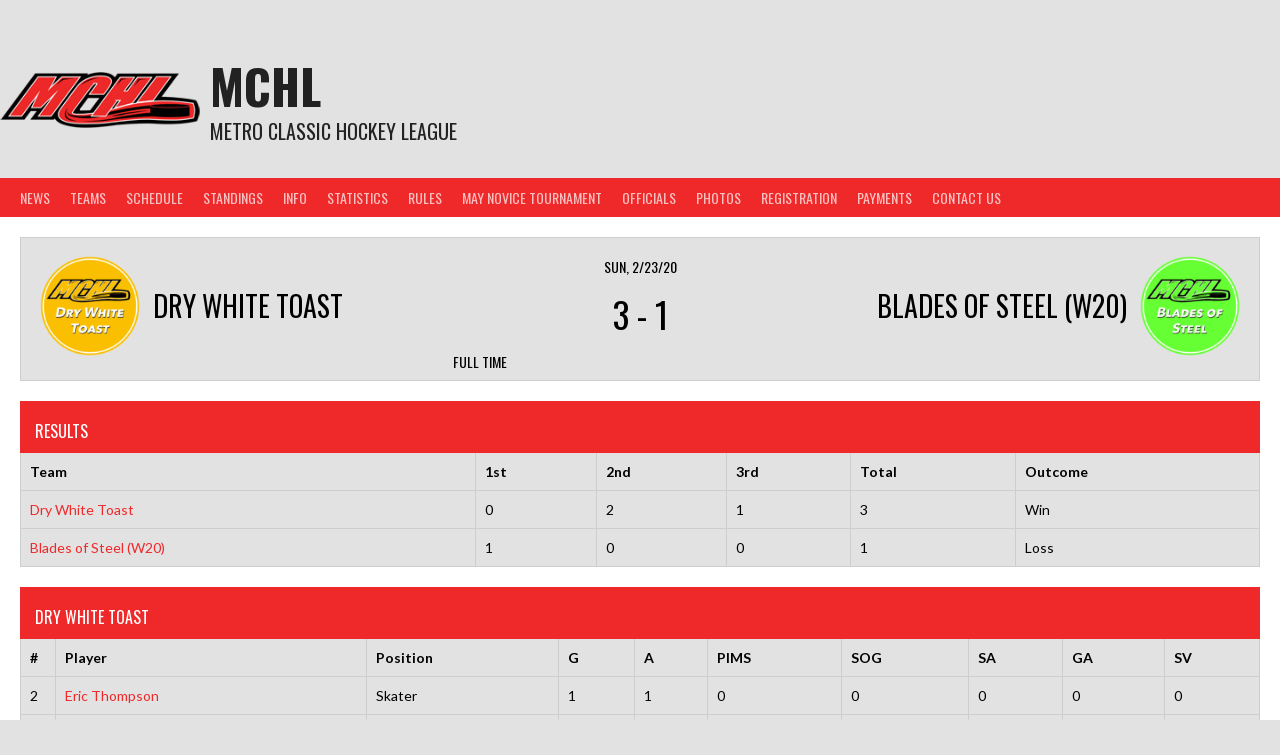

--- FILE ---
content_type: text/html; charset=UTF-8
request_url: http://ourmchl.com/event/3929/
body_size: 12783
content:
<!DOCTYPE html>
<html lang="en">
<head>
<meta charset="UTF-8">
<meta name="viewport" content="width=device-width, initial-scale=1">
<link rel="profile" href="http://gmpg.org/xfn/11">
<link rel="pingback" href="http://ourmchl.com/xmlrpc.php">
<title>Dry White Toast vs Blades of Steel &#8211; MCHL</title>
<meta name='robots' content='max-image-preview:large' />
	<style>img:is([sizes="auto" i], [sizes^="auto," i]) { contain-intrinsic-size: 3000px 1500px }</style>
	<link rel='dns-prefetch' href='//stats.wp.com' />
<link rel='dns-prefetch' href='//fonts.googleapis.com' />
<link rel="alternate" type="application/rss+xml" title="MCHL &raquo; Feed" href="http://ourmchl.com/feed/" />
<link rel="alternate" type="application/rss+xml" title="MCHL &raquo; Comments Feed" href="http://ourmchl.com/comments/feed/" />
<script type="text/javascript">
/* <![CDATA[ */
window._wpemojiSettings = {"baseUrl":"https:\/\/s.w.org\/images\/core\/emoji\/16.0.1\/72x72\/","ext":".png","svgUrl":"https:\/\/s.w.org\/images\/core\/emoji\/16.0.1\/svg\/","svgExt":".svg","source":{"concatemoji":"http:\/\/ourmchl.com\/wp-includes\/js\/wp-emoji-release.min.js?ver=6.8.3"}};
/*! This file is auto-generated */
!function(s,n){var o,i,e;function c(e){try{var t={supportTests:e,timestamp:(new Date).valueOf()};sessionStorage.setItem(o,JSON.stringify(t))}catch(e){}}function p(e,t,n){e.clearRect(0,0,e.canvas.width,e.canvas.height),e.fillText(t,0,0);var t=new Uint32Array(e.getImageData(0,0,e.canvas.width,e.canvas.height).data),a=(e.clearRect(0,0,e.canvas.width,e.canvas.height),e.fillText(n,0,0),new Uint32Array(e.getImageData(0,0,e.canvas.width,e.canvas.height).data));return t.every(function(e,t){return e===a[t]})}function u(e,t){e.clearRect(0,0,e.canvas.width,e.canvas.height),e.fillText(t,0,0);for(var n=e.getImageData(16,16,1,1),a=0;a<n.data.length;a++)if(0!==n.data[a])return!1;return!0}function f(e,t,n,a){switch(t){case"flag":return n(e,"\ud83c\udff3\ufe0f\u200d\u26a7\ufe0f","\ud83c\udff3\ufe0f\u200b\u26a7\ufe0f")?!1:!n(e,"\ud83c\udde8\ud83c\uddf6","\ud83c\udde8\u200b\ud83c\uddf6")&&!n(e,"\ud83c\udff4\udb40\udc67\udb40\udc62\udb40\udc65\udb40\udc6e\udb40\udc67\udb40\udc7f","\ud83c\udff4\u200b\udb40\udc67\u200b\udb40\udc62\u200b\udb40\udc65\u200b\udb40\udc6e\u200b\udb40\udc67\u200b\udb40\udc7f");case"emoji":return!a(e,"\ud83e\udedf")}return!1}function g(e,t,n,a){var r="undefined"!=typeof WorkerGlobalScope&&self instanceof WorkerGlobalScope?new OffscreenCanvas(300,150):s.createElement("canvas"),o=r.getContext("2d",{willReadFrequently:!0}),i=(o.textBaseline="top",o.font="600 32px Arial",{});return e.forEach(function(e){i[e]=t(o,e,n,a)}),i}function t(e){var t=s.createElement("script");t.src=e,t.defer=!0,s.head.appendChild(t)}"undefined"!=typeof Promise&&(o="wpEmojiSettingsSupports",i=["flag","emoji"],n.supports={everything:!0,everythingExceptFlag:!0},e=new Promise(function(e){s.addEventListener("DOMContentLoaded",e,{once:!0})}),new Promise(function(t){var n=function(){try{var e=JSON.parse(sessionStorage.getItem(o));if("object"==typeof e&&"number"==typeof e.timestamp&&(new Date).valueOf()<e.timestamp+604800&&"object"==typeof e.supportTests)return e.supportTests}catch(e){}return null}();if(!n){if("undefined"!=typeof Worker&&"undefined"!=typeof OffscreenCanvas&&"undefined"!=typeof URL&&URL.createObjectURL&&"undefined"!=typeof Blob)try{var e="postMessage("+g.toString()+"("+[JSON.stringify(i),f.toString(),p.toString(),u.toString()].join(",")+"));",a=new Blob([e],{type:"text/javascript"}),r=new Worker(URL.createObjectURL(a),{name:"wpTestEmojiSupports"});return void(r.onmessage=function(e){c(n=e.data),r.terminate(),t(n)})}catch(e){}c(n=g(i,f,p,u))}t(n)}).then(function(e){for(var t in e)n.supports[t]=e[t],n.supports.everything=n.supports.everything&&n.supports[t],"flag"!==t&&(n.supports.everythingExceptFlag=n.supports.everythingExceptFlag&&n.supports[t]);n.supports.everythingExceptFlag=n.supports.everythingExceptFlag&&!n.supports.flag,n.DOMReady=!1,n.readyCallback=function(){n.DOMReady=!0}}).then(function(){return e}).then(function(){var e;n.supports.everything||(n.readyCallback(),(e=n.source||{}).concatemoji?t(e.concatemoji):e.wpemoji&&e.twemoji&&(t(e.twemoji),t(e.wpemoji)))}))}((window,document),window._wpemojiSettings);
/* ]]> */
</script>
<style id='wp-emoji-styles-inline-css' type='text/css'>

	img.wp-smiley, img.emoji {
		display: inline !important;
		border: none !important;
		box-shadow: none !important;
		height: 1em !important;
		width: 1em !important;
		margin: 0 0.07em !important;
		vertical-align: -0.1em !important;
		background: none !important;
		padding: 0 !important;
	}
</style>
<link rel='stylesheet' id='wp-block-library-css' href='http://ourmchl.com/wp-includes/css/dist/block-library/style.min.css?ver=6.8.3' type='text/css' media='all' />
<style id='classic-theme-styles-inline-css' type='text/css'>
/*! This file is auto-generated */
.wp-block-button__link{color:#fff;background-color:#32373c;border-radius:9999px;box-shadow:none;text-decoration:none;padding:calc(.667em + 2px) calc(1.333em + 2px);font-size:1.125em}.wp-block-file__button{background:#32373c;color:#fff;text-decoration:none}
</style>
<link rel='stylesheet' id='mediaelement-css' href='http://ourmchl.com/wp-includes/js/mediaelement/mediaelementplayer-legacy.min.css?ver=4.2.17' type='text/css' media='all' />
<link rel='stylesheet' id='wp-mediaelement-css' href='http://ourmchl.com/wp-includes/js/mediaelement/wp-mediaelement.min.css?ver=6.8.3' type='text/css' media='all' />
<style id='jetpack-sharing-buttons-style-inline-css' type='text/css'>
.jetpack-sharing-buttons__services-list{display:flex;flex-direction:row;flex-wrap:wrap;gap:0;list-style-type:none;margin:5px;padding:0}.jetpack-sharing-buttons__services-list.has-small-icon-size{font-size:12px}.jetpack-sharing-buttons__services-list.has-normal-icon-size{font-size:16px}.jetpack-sharing-buttons__services-list.has-large-icon-size{font-size:24px}.jetpack-sharing-buttons__services-list.has-huge-icon-size{font-size:36px}@media print{.jetpack-sharing-buttons__services-list{display:none!important}}.editor-styles-wrapper .wp-block-jetpack-sharing-buttons{gap:0;padding-inline-start:0}ul.jetpack-sharing-buttons__services-list.has-background{padding:1.25em 2.375em}
</style>
<link rel='stylesheet' id='font-awesome-css' href='http://ourmchl.com/wp-content/plugins/contact-widgets/assets/css/font-awesome.min.css?ver=4.7.0' type='text/css' media='all' />
<style id='global-styles-inline-css' type='text/css'>
:root{--wp--preset--aspect-ratio--square: 1;--wp--preset--aspect-ratio--4-3: 4/3;--wp--preset--aspect-ratio--3-4: 3/4;--wp--preset--aspect-ratio--3-2: 3/2;--wp--preset--aspect-ratio--2-3: 2/3;--wp--preset--aspect-ratio--16-9: 16/9;--wp--preset--aspect-ratio--9-16: 9/16;--wp--preset--color--black: #000000;--wp--preset--color--cyan-bluish-gray: #abb8c3;--wp--preset--color--white: #ffffff;--wp--preset--color--pale-pink: #f78da7;--wp--preset--color--vivid-red: #cf2e2e;--wp--preset--color--luminous-vivid-orange: #ff6900;--wp--preset--color--luminous-vivid-amber: #fcb900;--wp--preset--color--light-green-cyan: #7bdcb5;--wp--preset--color--vivid-green-cyan: #00d084;--wp--preset--color--pale-cyan-blue: #8ed1fc;--wp--preset--color--vivid-cyan-blue: #0693e3;--wp--preset--color--vivid-purple: #9b51e0;--wp--preset--gradient--vivid-cyan-blue-to-vivid-purple: linear-gradient(135deg,rgba(6,147,227,1) 0%,rgb(155,81,224) 100%);--wp--preset--gradient--light-green-cyan-to-vivid-green-cyan: linear-gradient(135deg,rgb(122,220,180) 0%,rgb(0,208,130) 100%);--wp--preset--gradient--luminous-vivid-amber-to-luminous-vivid-orange: linear-gradient(135deg,rgba(252,185,0,1) 0%,rgba(255,105,0,1) 100%);--wp--preset--gradient--luminous-vivid-orange-to-vivid-red: linear-gradient(135deg,rgba(255,105,0,1) 0%,rgb(207,46,46) 100%);--wp--preset--gradient--very-light-gray-to-cyan-bluish-gray: linear-gradient(135deg,rgb(238,238,238) 0%,rgb(169,184,195) 100%);--wp--preset--gradient--cool-to-warm-spectrum: linear-gradient(135deg,rgb(74,234,220) 0%,rgb(151,120,209) 20%,rgb(207,42,186) 40%,rgb(238,44,130) 60%,rgb(251,105,98) 80%,rgb(254,248,76) 100%);--wp--preset--gradient--blush-light-purple: linear-gradient(135deg,rgb(255,206,236) 0%,rgb(152,150,240) 100%);--wp--preset--gradient--blush-bordeaux: linear-gradient(135deg,rgb(254,205,165) 0%,rgb(254,45,45) 50%,rgb(107,0,62) 100%);--wp--preset--gradient--luminous-dusk: linear-gradient(135deg,rgb(255,203,112) 0%,rgb(199,81,192) 50%,rgb(65,88,208) 100%);--wp--preset--gradient--pale-ocean: linear-gradient(135deg,rgb(255,245,203) 0%,rgb(182,227,212) 50%,rgb(51,167,181) 100%);--wp--preset--gradient--electric-grass: linear-gradient(135deg,rgb(202,248,128) 0%,rgb(113,206,126) 100%);--wp--preset--gradient--midnight: linear-gradient(135deg,rgb(2,3,129) 0%,rgb(40,116,252) 100%);--wp--preset--font-size--small: 13px;--wp--preset--font-size--medium: 20px;--wp--preset--font-size--large: 36px;--wp--preset--font-size--x-large: 42px;--wp--preset--spacing--20: 0.44rem;--wp--preset--spacing--30: 0.67rem;--wp--preset--spacing--40: 1rem;--wp--preset--spacing--50: 1.5rem;--wp--preset--spacing--60: 2.25rem;--wp--preset--spacing--70: 3.38rem;--wp--preset--spacing--80: 5.06rem;--wp--preset--shadow--natural: 6px 6px 9px rgba(0, 0, 0, 0.2);--wp--preset--shadow--deep: 12px 12px 50px rgba(0, 0, 0, 0.4);--wp--preset--shadow--sharp: 6px 6px 0px rgba(0, 0, 0, 0.2);--wp--preset--shadow--outlined: 6px 6px 0px -3px rgba(255, 255, 255, 1), 6px 6px rgba(0, 0, 0, 1);--wp--preset--shadow--crisp: 6px 6px 0px rgba(0, 0, 0, 1);}:where(.is-layout-flex){gap: 0.5em;}:where(.is-layout-grid){gap: 0.5em;}body .is-layout-flex{display: flex;}.is-layout-flex{flex-wrap: wrap;align-items: center;}.is-layout-flex > :is(*, div){margin: 0;}body .is-layout-grid{display: grid;}.is-layout-grid > :is(*, div){margin: 0;}:where(.wp-block-columns.is-layout-flex){gap: 2em;}:where(.wp-block-columns.is-layout-grid){gap: 2em;}:where(.wp-block-post-template.is-layout-flex){gap: 1.25em;}:where(.wp-block-post-template.is-layout-grid){gap: 1.25em;}.has-black-color{color: var(--wp--preset--color--black) !important;}.has-cyan-bluish-gray-color{color: var(--wp--preset--color--cyan-bluish-gray) !important;}.has-white-color{color: var(--wp--preset--color--white) !important;}.has-pale-pink-color{color: var(--wp--preset--color--pale-pink) !important;}.has-vivid-red-color{color: var(--wp--preset--color--vivid-red) !important;}.has-luminous-vivid-orange-color{color: var(--wp--preset--color--luminous-vivid-orange) !important;}.has-luminous-vivid-amber-color{color: var(--wp--preset--color--luminous-vivid-amber) !important;}.has-light-green-cyan-color{color: var(--wp--preset--color--light-green-cyan) !important;}.has-vivid-green-cyan-color{color: var(--wp--preset--color--vivid-green-cyan) !important;}.has-pale-cyan-blue-color{color: var(--wp--preset--color--pale-cyan-blue) !important;}.has-vivid-cyan-blue-color{color: var(--wp--preset--color--vivid-cyan-blue) !important;}.has-vivid-purple-color{color: var(--wp--preset--color--vivid-purple) !important;}.has-black-background-color{background-color: var(--wp--preset--color--black) !important;}.has-cyan-bluish-gray-background-color{background-color: var(--wp--preset--color--cyan-bluish-gray) !important;}.has-white-background-color{background-color: var(--wp--preset--color--white) !important;}.has-pale-pink-background-color{background-color: var(--wp--preset--color--pale-pink) !important;}.has-vivid-red-background-color{background-color: var(--wp--preset--color--vivid-red) !important;}.has-luminous-vivid-orange-background-color{background-color: var(--wp--preset--color--luminous-vivid-orange) !important;}.has-luminous-vivid-amber-background-color{background-color: var(--wp--preset--color--luminous-vivid-amber) !important;}.has-light-green-cyan-background-color{background-color: var(--wp--preset--color--light-green-cyan) !important;}.has-vivid-green-cyan-background-color{background-color: var(--wp--preset--color--vivid-green-cyan) !important;}.has-pale-cyan-blue-background-color{background-color: var(--wp--preset--color--pale-cyan-blue) !important;}.has-vivid-cyan-blue-background-color{background-color: var(--wp--preset--color--vivid-cyan-blue) !important;}.has-vivid-purple-background-color{background-color: var(--wp--preset--color--vivid-purple) !important;}.has-black-border-color{border-color: var(--wp--preset--color--black) !important;}.has-cyan-bluish-gray-border-color{border-color: var(--wp--preset--color--cyan-bluish-gray) !important;}.has-white-border-color{border-color: var(--wp--preset--color--white) !important;}.has-pale-pink-border-color{border-color: var(--wp--preset--color--pale-pink) !important;}.has-vivid-red-border-color{border-color: var(--wp--preset--color--vivid-red) !important;}.has-luminous-vivid-orange-border-color{border-color: var(--wp--preset--color--luminous-vivid-orange) !important;}.has-luminous-vivid-amber-border-color{border-color: var(--wp--preset--color--luminous-vivid-amber) !important;}.has-light-green-cyan-border-color{border-color: var(--wp--preset--color--light-green-cyan) !important;}.has-vivid-green-cyan-border-color{border-color: var(--wp--preset--color--vivid-green-cyan) !important;}.has-pale-cyan-blue-border-color{border-color: var(--wp--preset--color--pale-cyan-blue) !important;}.has-vivid-cyan-blue-border-color{border-color: var(--wp--preset--color--vivid-cyan-blue) !important;}.has-vivid-purple-border-color{border-color: var(--wp--preset--color--vivid-purple) !important;}.has-vivid-cyan-blue-to-vivid-purple-gradient-background{background: var(--wp--preset--gradient--vivid-cyan-blue-to-vivid-purple) !important;}.has-light-green-cyan-to-vivid-green-cyan-gradient-background{background: var(--wp--preset--gradient--light-green-cyan-to-vivid-green-cyan) !important;}.has-luminous-vivid-amber-to-luminous-vivid-orange-gradient-background{background: var(--wp--preset--gradient--luminous-vivid-amber-to-luminous-vivid-orange) !important;}.has-luminous-vivid-orange-to-vivid-red-gradient-background{background: var(--wp--preset--gradient--luminous-vivid-orange-to-vivid-red) !important;}.has-very-light-gray-to-cyan-bluish-gray-gradient-background{background: var(--wp--preset--gradient--very-light-gray-to-cyan-bluish-gray) !important;}.has-cool-to-warm-spectrum-gradient-background{background: var(--wp--preset--gradient--cool-to-warm-spectrum) !important;}.has-blush-light-purple-gradient-background{background: var(--wp--preset--gradient--blush-light-purple) !important;}.has-blush-bordeaux-gradient-background{background: var(--wp--preset--gradient--blush-bordeaux) !important;}.has-luminous-dusk-gradient-background{background: var(--wp--preset--gradient--luminous-dusk) !important;}.has-pale-ocean-gradient-background{background: var(--wp--preset--gradient--pale-ocean) !important;}.has-electric-grass-gradient-background{background: var(--wp--preset--gradient--electric-grass) !important;}.has-midnight-gradient-background{background: var(--wp--preset--gradient--midnight) !important;}.has-small-font-size{font-size: var(--wp--preset--font-size--small) !important;}.has-medium-font-size{font-size: var(--wp--preset--font-size--medium) !important;}.has-large-font-size{font-size: var(--wp--preset--font-size--large) !important;}.has-x-large-font-size{font-size: var(--wp--preset--font-size--x-large) !important;}
:where(.wp-block-post-template.is-layout-flex){gap: 1.25em;}:where(.wp-block-post-template.is-layout-grid){gap: 1.25em;}
:where(.wp-block-columns.is-layout-flex){gap: 2em;}:where(.wp-block-columns.is-layout-grid){gap: 2em;}
:root :where(.wp-block-pullquote){font-size: 1.5em;line-height: 1.6;}
</style>
<link rel='stylesheet' id='dashicons-css' href='http://ourmchl.com/wp-includes/css/dashicons.min.css?ver=6.8.3' type='text/css' media='all' />
<link rel='stylesheet' id='sportspress-general-css' href='//ourmchl.com/wp-content/plugins/sportspress-pro/includes/sportspress/assets/css/sportspress.css?ver=2.7.24' type='text/css' media='all' />
<link rel='stylesheet' id='sportspress-icons-css' href='//ourmchl.com/wp-content/plugins/sportspress-pro/includes/sportspress/assets/css/icons.css?ver=2.7' type='text/css' media='all' />
<link rel='stylesheet' id='sportspress-league-menu-css' href='//ourmchl.com/wp-content/plugins/sportspress-pro/includes/sportspress-league-menu/css/sportspress-league-menu.css?ver=2.1.2' type='text/css' media='all' />
<link rel='stylesheet' id='sportspress-event-statistics-css' href='//ourmchl.com/wp-content/plugins/sportspress-pro/includes/sportspress-match-stats/css/sportspress-match-stats.css?ver=2.2' type='text/css' media='all' />
<link rel='stylesheet' id='sportspress-results-matrix-css' href='//ourmchl.com/wp-content/plugins/sportspress-pro/includes/sportspress-results-matrix/css/sportspress-results-matrix.css?ver=2.6.9' type='text/css' media='all' />
<link rel='stylesheet' id='sportspress-scoreboard-css' href='//ourmchl.com/wp-content/plugins/sportspress-pro/includes/sportspress-scoreboard/css/sportspress-scoreboard.css?ver=2.6.11' type='text/css' media='all' />
<link rel='stylesheet' id='sportspress-scoreboard-ltr-css' href='//ourmchl.com/wp-content/plugins/sportspress-pro/includes/sportspress-scoreboard/css/sportspress-scoreboard-ltr.css?ver=2.6.11' type='text/css' media='all' />
<link rel='stylesheet' id='sportspress-timelines-css' href='//ourmchl.com/wp-content/plugins/sportspress-pro/includes/sportspress-timelines/css/sportspress-timelines.css?ver=2.6' type='text/css' media='all' />
<link rel='stylesheet' id='sportspress-tournaments-css' href='//ourmchl.com/wp-content/plugins/sportspress-pro/includes/sportspress-tournaments/css/sportspress-tournaments.css?ver=2.6.21' type='text/css' media='all' />
<link rel='stylesheet' id='sportspress-tournaments-ltr-css' href='//ourmchl.com/wp-content/plugins/sportspress-pro/includes/sportspress-tournaments/css/sportspress-tournaments-ltr.css?ver=2.6.21' type='text/css' media='all' />
<link rel='stylesheet' id='jquery-bracket-css' href='//ourmchl.com/wp-content/plugins/sportspress-pro/includes/sportspress-tournaments/css/jquery.bracket.min.css?ver=0.11.0' type='text/css' media='all' />
<link rel='stylesheet' id='rookie-lato-css' href='//fonts.googleapis.com/css?family=Lato%3A400%2C700%2C400italic%2C700italic&#038;subset=latin-ext&#038;ver=6.8.3' type='text/css' media='all' />
<link rel='stylesheet' id='rookie-oswald-css' href='//fonts.googleapis.com/css?family=Oswald%3A400%2C700&#038;subset=latin-ext&#038;ver=6.8.3' type='text/css' media='all' />
<link rel='stylesheet' id='rookie-framework-style-css' href='http://ourmchl.com/wp-content/themes/rookie/framework.css?ver=6.8.3' type='text/css' media='all' />
<link rel='stylesheet' id='rookie-style-css' href='http://ourmchl.com/wp-content/themes/rookie/style.css?ver=6.8.3' type='text/css' media='all' />
<link rel='stylesheet' id='tablepress-default-css' href='http://ourmchl.com/wp-content/plugins/tablepress/css/build/default.css?ver=3.2.5' type='text/css' media='all' />
<style type="text/css">.sp-data-table th,.sp-data-table td{text-align: left !important}</style>	<style type="text/css"> /* Rookie Custom Layout */
	@media screen and (min-width: 1025px) {
		.site-header, .site-content, .site-footer, .site-info {
			width: 1300px; }
	}
	</style>
		<style type="text/css"> /* Rookie Custom Colors */
	.site-content,
	.main-navigation .nav-menu > .menu-item-has-children:hover > a,
	.main-navigation li.menu-item-has-children:hover a,
	.main-navigation ul ul { background: #ffffff; }
	pre,
	code,
	kbd,
	tt,
	var,
	table,
	.main-navigation li.menu-item-has-children:hover a:hover,
	.main-navigation ul ul li.page_item_has_children:hover > a,
	.entry-footer-links,
	.comment-content,
	.sp-table-wrapper .dataTables_paginate,
	.sp-event-staff,
	.sp-template-countdown .event-name,
	.sp-template-countdown .event-venue,
	.sp-template-countdown .event-league,
	.sp-template-countdown time span,
	.sp-template-details dl,
	.mega-slider__row,
	.woocommerce .woocommerce-breadcrumb,
	.woocommerce-page .woocommerce-breadcrumb,
	.opta-widget-container form {
		background: #e2e2e2; }
	.comment-content:after {
		border-right-color: #e2e2e2; }
	.widget_calendar #today,
	.sp-highlight,
	.sp-template-event-calendar #today,
	.sp-template-event-blocks .event-title,
	.mega-slider__row:hover {
		background: #ffffff; }
	.sp-tournament-bracket .sp-team .sp-team-name:before {
		border-left-color: #ffffff;
		border-right-color: #ffffff; }
	.sp-tournament-bracket .sp-event {
		border-color: #ffffff !important; }
	caption,
	.main-navigation,
	.site-footer,
	.sp-heading,
	.sp-table-caption,
	.sp-template-gallery .gallery-caption,
	.sp-template-event-logos .sp-team-result,
	.sp-statistic-bar,
	.opta-widget-container h2 {
		background: #ef292a; }
	pre,
	code,
	kbd,
	tt,
	var,
	table,
	th,
	td,
	tbody td,
	th:first-child, td:first-child,
	th:last-child, td:last-child,
	input[type="text"],
	input[type="email"],
	input[type="url"],
	input[type="password"],
	input[type="search"],
    input[type="tel"],
    input[type="date"],
	textarea,
	.entry-footer-links,
	.comment-metadata .edit-link,
	.comment-content,
	.sp-table-wrapper .dataTables_paginate,
	.sp-event-staff,
	.sp-template-countdown .event-name,
	.sp-template-countdown .event-venue,
	.sp-template-countdown .event-league,
	.sp-template-countdown time span,
	.sp-template-countdown time span:first-child,
	.sp-template-event-blocks .event-title,
	.sp-template-details dl,
	.sp-template-tournament-bracket table,
	.sp-template-tournament-bracket thead th,
	.mega-slider_row,
	.woocommerce .woocommerce-breadcrumb,
	.woocommerce-page .woocommerce-breadcrumb,
	.opta-widget-container form {
		border-color: #cecece; }
	.comment-content:before {
		border-right-color: #cecece; }
	.sp-tab-menu {
		border-bottom-color: #e0e0e0; }
	body,
	button,
	input,
	select,
	textarea,
	.main-navigation .nav-menu > .menu-item-has-children:hover > a,
	.main-navigation ul ul a,
	.widget_recent_entries ul li:before,
	.widget_pages ul li:before,
	.widget_categories ul li:before,
	.widget_archive ul li:before,
	.widget_recent_comments ul li:before,
	.widget_nav_menu ul li:before,
	.widget_links ul li:before,
	.widget_meta ul li:before,
	.entry-title a,
	a .entry-title,
	.page-title a,
	a .page-title,
	.entry-title a:hover,
	a:hover .entry-title,
	.page-title a:hover,
	a:hover .page-title:hover,
	.woocommerce ul.products li.product h3,
	.woocommerce-page ul.products li.product h3 {
		color: #222222; }
	pre,
	code,
	kbd,
	tt,
	var,
	table,
	.main-navigation li.menu-item-has-children:hover a:hover,
	.main-navigation ul ul li.page_item_has_children:hover > a,
	.entry-meta,
	.entry-footer-links,
	.comment-content,
	.sp-data-table,
	.site-footer .sp-data-table,
	.sp-table-wrapper .dataTables_paginate,
	.sp-template,
	.sp-template-countdown .event-venue,
	.sp-template-countdown .event-league,
	.sp-template-countdown .event-name a,
	.sp-template-countdown time span,
	.sp-template-details dl,
	.sp-template-event-blocks .event-title,
	.sp-template-event-blocks .event-title a,
	.sp-tournament-bracket .sp-event .sp-event-date,
	.mega-slider,
	.woocommerce .woocommerce-breadcrumb,
	.woocommerce-page .woocommerce-breadcrumb {
		color: #000000; }
	.widget_recent_entries ul li a,
	.widget_pages ul li a,
	.widget_categories ul li a,
	.widget_archive ul li a,
	.widget_recent_comments ul li a,
	.widget_nav_menu ul li a,
	.widget_links ul li a,
	.widget_meta ul li a,
	.widget_calendar #prev a,
	.widget_calendar #next a,
	.nav-links a,
	.comment-metadata a,
	.comment-body .reply a,
	.wp-caption-text,
	.sp-view-all-link,
	.sp-template-event-calendar #prev a,
	.sp-template-event-calendar #next a,
	.sp-template-tournament-bracket .sp-event-venue,
	.woocommerce .woocommerce-breadcrumb,
	.woocommerce-page .woocommerce-breadcrumb,
	.woocommerce .woocommerce-breadcrumb a,
	.woocommerce-page .woocommerce-breadcrumb a {
		color: #717171; }
	caption,
	button,
	input[type="button"],
	input[type="reset"],
	input[type="submit"],
	.main-navigation .nav-menu > li:hover > a,
	.main-navigation.toggled .menu-toggle,
	.site-footer,
	.sp-template .gallery-caption,
	.sp-template .gallery-caption a,
	.sp-heading,
	.sp-heading:hover,
	.sp-heading a:hover,
	.sp-table-caption,
	.sp-template-event-logos .sp-team-result,
	.sp-template-tournament-bracket .sp-result,
	.single-sp_player .entry-header .entry-title strong {
		color: #ffffff; }
	.main-navigation a,
	.main-navigation .menu-toggle {
		color: rgba(255, 255, 255, 0.7); }
	a,
	blockquote:before,
	q:before,
	.main-navigation ul ul .current-menu-item > a,
	.main-navigation ul ul .current-menu-parent > a,
	.main-navigation ul ul .current-menu-ancestor > a,
	.main-navigation ul ul .current_page_item > a,
	.main-navigation ul ul .current_page_parent > a,
	.main-navigation ul ul .current_page_ancestor > a,
	.main-navigation li.menu-item-has-children:hover ul .current-menu-item > a:hover,
	.main-navigation li.menu-item-has-children:hover ul .current-menu-parent > a:hover,
	.main-navigation li.menu-item-has-children:hover ul .current-menu-ancestor > a:hover,
	.main-navigation li.menu-item-has-children:hover ul .current_page_item > a:hover,
	.main-navigation li.menu-item-has-children:hover ul .current_page_parent > a:hover,
	.main-navigation li.menu-item-has-children:hover ul .current_page_ancestor > a:hover,
	.widget_recent_entries ul li a:hover,
	.widget_pages ul li a:hover,
	.widget_categories ul li a:hover,
	.widget_archive ul li a:hover,
	.widget_recent_comments ul li a:hover,
	.widget_nav_menu ul li a:hover,
	.widget_links ul li a:hover,
	.widget_meta ul li a:hover,
	.widget_calendar #prev a:hover,
	.widget_calendar #next a:hover,
	.nav-links a:hover,
	.sticky .entry-title:before,
	.comment-metadata a:hover,
	.comment-body .reply a:hover,
	.sp-view-all-link:hover,
	.sp-template-event-calendar #prev a:hover,
	.sp-template-event-calendar #next a:hover,
	.single-sp_staff .entry-header .entry-title strong,
	.sp-message {
		color: #ef292a; }
	cite:before,
	button,
	input[type="button"],
	input[type="reset"],
	input[type="submit"],
	.main-navigation .nav-menu > li:hover > a,
	.main-navigation .search-form .search-submit:hover,
	.nav-links .meta-nav,
	.entry-footer a,
	.sp-template-player-gallery .gallery-item strong,
	.sp-template-tournament-bracket .sp-result,
	.single-sp_player .entry-header .entry-title strong,
	.sp-statistic-bar-fill,
	.mega-slider__row--active,
	.mega-slider__row--active:hover {
		background: #ef292a; }
	.sp-message {
		border-color: #ef292a; }
	caption,
	.sp-table-caption,
	.opta-widget-container h2 {
		border-top-color: #ef292a; }
	.sp-tab-menu-item-active a {
		border-bottom-color: #ef292a; }
	button:hover,
	input[type="button"]:hover,
	input[type="reset"]:hover,
	input[type="submit"]:hover,
	button:focus,
	input[type="button"]:focus,
	input[type="reset"]:focus,
	input[type="submit"]:focus,
	button:active,
	input[type="button"]:active,
	input[type="reset"]:active,
	input[type="submit"]:active,
	.entry-footer a:hover,
	.nav-links a:hover .meta-nav,
	.sp-template-tournament-bracket .sp-event-title:hover .sp-result {
		background: #d10b0c; }
	.widget_search .search-submit {
		border-color: #d10b0c; }
	a:hover {
		color: #d10b0c; }
	.sp-template-event-logos {
		color: inherit; }
	.sp-footer-sponsors .sp-sponsors {
		border-color: #e0e0e0; }
	@media screen and (max-width: 600px) {
		.main-navigation .nav-menu > li:hover > a,
		.main-navigation ul ul li.page_item_has_children:hover > a {
			color: #ffffff;
			background: transparent; }
		.main-navigation .nav-menu li a:hover,
		.main-navigation .search-form .search-submit {
			color: #ffffff;
			background: #ef292a; }
		.main-navigation .nav-menu > .menu-item-has-children:hover > a,
		.main-navigation li.menu-item-has-children:hover a {
			background: transparent; }
		.main-navigation ul ul {
			background: rgba(0, 0, 0, 0.1); }
		.main-navigation .nav-menu > .menu-item-has-children:hover > a:hover,
		.main-navigation li.menu-item-has-children:hover a:hover {
			background: #ef292a;
			color: #fff;
		}
		.main-navigation ul ul a,
		.main-navigation .nav-menu > .menu-item-has-children:hover > a {
			color: rgba(255, 255, 255, 0.7); }
		.main-navigation .nav-menu > .current-menu-item > a,
		.main-navigation .nav-menu > .current-menu-parent > a,
		.main-navigation .nav-menu > .current-menu-ancestor > a,
		.main-navigation .nav-menu > .current_page_item > a,
		.main-navigation .nav-menu > .current_page_parent > a,
		.main-navigation .nav-menu > .current_page_ancestor > a,
		.main-navigation .nav-menu > .current-menu-item:hover > a,
		.main-navigation .nav-menu > .current-menu-parent:hover > a,
		.main-navigation .nav-menu > .current-menu-ancestor:hover > a,
		.main-navigation .nav-menu > .current_page_item:hover > a,
		.main-navigation .nav-menu > .current_page_parent:hover > a,
		.main-navigation .nav-menu > .current_page_ancestor:hover > a,
		.main-navigation ul ul .current-menu-parent > a,
		.main-navigation ul ul .current-menu-ancestor > a,
		.main-navigation ul ul .current_page_parent > a,
		.main-navigation ul ul .current_page_ancestor > a,
		.main-navigation li.menu-item-has-children:hover ul .current-menu-item > a:hover,
		.main-navigation li.menu-item-has-children:hover ul .current-menu-parent > a:hover,
		.main-navigation li.menu-item-has-children:hover ul .current-menu-ancestor > a:hover,
		.main-navigation li.menu-item-has-children:hover ul .current_page_item > a:hover,
		.main-navigation li.menu-item-has-children:hover ul .current_page_parent > a:hover,
		.main-navigation li.menu-item-has-children:hover ul .current_page_ancestor > a:hover {
			color: #fff;
		}
	}
	@media screen and (min-width: 601px) {
		.content-area,
		.widecolumn {
			box-shadow: 1px 0 0 #e0e0e0;
		}
		.widget-area {
			box-shadow: inset 1px 0 0 #e0e0e0; }
		.widget-area-left {
			box-shadow: inset -1px 0 0 #e0e0e0; }
		.rtl .content-area,
		.rtl .widecolumn {
			box-shadow: -1px 0 0 #e0e0e0;
		}

		.rtl .widget-area,
		.rtl .widget-area-left {
			box-shadow: inset -1px 0 0 #e0e0e0; }
		.rtl .widget-area-right {
			box-shadow: inset 1px 0 0 #e0e0e0; }
	}
	@media screen and (max-width: 1199px) {
		.social-sidebar {
			box-shadow: inset 0 1px 0 #e0e0e0; }
	}

	
	</style>
	<script type="text/javascript" src="http://ourmchl.com/wp-includes/js/jquery/jquery.min.js?ver=3.7.1" id="jquery-core-js"></script>
<script type="text/javascript" src="http://ourmchl.com/wp-includes/js/jquery/jquery-migrate.min.js?ver=3.4.1" id="jquery-migrate-js"></script>
<script type="text/javascript" src="http://ourmchl.com/wp-content/plugins/sportspress-pro/includes/sportspress-facebook/js/sportspress-facebook-sdk.js?ver=2.11" id="sportspress-facebook-sdk-js"></script>
<script type="text/javascript" src="http://ourmchl.com/wp-content/plugins/sportspress-pro/includes/sportspress-tournaments/js/jquery.bracket.min.js?ver=0.11.0" id="jquery-bracket-js"></script>
<link rel="https://api.w.org/" href="http://ourmchl.com/wp-json/" /><link rel="alternate" title="JSON" type="application/json" href="http://ourmchl.com/wp-json/wp/v2/events/3929" /><link rel="EditURI" type="application/rsd+xml" title="RSD" href="http://ourmchl.com/xmlrpc.php?rsd" />
<meta name="generator" content="WordPress 6.8.3" />
<meta name="generator" content="SportsPress 2.7.24" />
<meta name="generator" content="SportsPress Pro 2.7.25" />
<link rel="canonical" href="http://ourmchl.com/event/3929/" />
<link rel='shortlink' href='http://ourmchl.com/?p=3929' />
<link rel="alternate" title="oEmbed (JSON)" type="application/json+oembed" href="http://ourmchl.com/wp-json/oembed/1.0/embed?url=http%3A%2F%2Fourmchl.com%2Fevent%2F3929%2F" />
<link rel="alternate" title="oEmbed (XML)" type="text/xml+oembed" href="http://ourmchl.com/wp-json/oembed/1.0/embed?url=http%3A%2F%2Fourmchl.com%2Fevent%2F3929%2F&#038;format=xml" />
	<style>img#wpstats{display:none}</style>
		<style type="text/css" id="custom-background-css">
body.custom-background { background-color: #e2e2e2; }
</style>
	<link rel="icon" href="http://ourmchl.com/wp-content/uploads/2019/06/cropped-MCHL_Icon-32x32.png" sizes="32x32" />
<link rel="icon" href="http://ourmchl.com/wp-content/uploads/2019/06/cropped-MCHL_Icon-192x192.png" sizes="192x192" />
<link rel="apple-touch-icon" href="http://ourmchl.com/wp-content/uploads/2019/06/cropped-MCHL_Icon-180x180.png" />
<meta name="msapplication-TileImage" content="http://ourmchl.com/wp-content/uploads/2019/06/cropped-MCHL_Icon-270x270.png" />
</head>

<body class="wp-singular sp_event-template-default single single-sp_event postid-3929 custom-background wp-theme-rookie sportspress sportspress-page sp-has-venue sp-has-results sp-performance-sections--1">
<div class="sp-header"></div>
<div id="page" class="hfeed site">
  <a class="skip-link screen-reader-text" href="#content">Skip to content</a>

  <header id="masthead" class="site-header" role="banner">
    <div class="header-wrapper">
      		<div class="header-area header-area-has-logo">
					<div class="header-inner">
				<div class="site-branding">
		<div class="site-identity">
						<a class="site-logo" href="http://ourmchl.com/" rel="home"><img src="http://ourmchl.com/wp-content/uploads/2019/08/3.png" alt="MCHL"></a>
									<hgroup class="site-hgroup" style="color: #222222">
				<h1 class="site-title"><a href="http://ourmchl.com/" rel="home">MCHL</a></h1>
				<h2 class="site-description">Metro Classic Hockey League</h2>
			</hgroup>
					</div>
	</div><!-- .site-branding -->
		<div class="site-menu">
		<nav id="site-navigation" class="main-navigation" role="navigation">
			<button class="menu-toggle" aria-controls="menu" aria-expanded="false"><span class="dashicons dashicons-menu"></span></button>
			<div class="menu-primary-menu-container"><ul id="menu-primary-menu" class="menu"><li id="menu-item-5960" class="menu-item menu-item-type-post_type menu-item-object-page menu-item-home menu-item-5960"><a href="http://ourmchl.com/">News</a></li>
<li id="menu-item-5621" class="menu-item menu-item-type-post_type menu-item-object-page menu-item-5621"><a href="http://ourmchl.com/teams/">Teams</a></li>
<li id="menu-item-5622" class="menu-item menu-item-type-post_type menu-item-object-page menu-item-has-children menu-item-5622"><a href="http://ourmchl.com/schedule/">Schedule</a>
<ul class="sub-menu">
	<li id="menu-item-13045" class="menu-item menu-item-type-post_type menu-item-object-page menu-item-13045"><a href="http://ourmchl.com/playoffs/">Playoffs</a></li>
	<li id="menu-item-12967" class="menu-item menu-item-type-post_type menu-item-object-page menu-item-12967"><a href="http://ourmchl.com/officials-schedule/">Officials Schedule</a></li>
</ul>
</li>
<li id="menu-item-5623" class="menu-item menu-item-type-post_type menu-item-object-page menu-item-5623"><a href="http://ourmchl.com/standings/">Standings</a></li>
<li id="menu-item-5625" class="menu-item menu-item-type-post_type menu-item-object-page menu-item-has-children menu-item-5625"><a href="http://ourmchl.com/about/">Info</a>
<ul class="sub-menu">
	<li id="menu-item-5551" class="menu-item menu-item-type-post_type menu-item-object-page menu-item-5551"><a href="http://ourmchl.com/rinks/">Rinks</a></li>
	<li id="menu-item-5631" class="menu-item menu-item-type-post_type menu-item-object-page menu-item-5631"><a href="http://ourmchl.com/skills/">Skills</a></li>
</ul>
</li>
<li id="menu-item-5626" class="menu-item menu-item-type-post_type menu-item-object-page menu-item-5626"><a href="http://ourmchl.com/statistics/">Statistics</a></li>
<li id="menu-item-5548" class="menu-item menu-item-type-post_type menu-item-object-page menu-item-has-children menu-item-5548"><a href="http://ourmchl.com/rules/">Rules</a>
<ul class="sub-menu">
	<li id="menu-item-5552" class="menu-item menu-item-type-post_type menu-item-object-page menu-item-5552"><a href="http://ourmchl.com/league-policy-summary/">League Policy Summary</a></li>
</ul>
</li>
<li id="menu-item-12968" class="menu-item menu-item-type-post_type menu-item-object-page menu-item-has-children menu-item-12968"><a href="http://ourmchl.com/may-novice-tournament/">May Novice Tournament</a>
<ul class="sub-menu">
	<li id="menu-item-15698" class="menu-item menu-item-type-post_type menu-item-object-page menu-item-15698"><a href="http://ourmchl.com/novice-tournament-registration/">Novice Tournament Registration</a></li>
</ul>
</li>
<li id="menu-item-5547" class="menu-item menu-item-type-post_type menu-item-object-page menu-item-has-children menu-item-5547"><a href="http://ourmchl.com/officials-page/">Officials</a>
<ul class="sub-menu">
	<li id="menu-item-5545" class="menu-item menu-item-type-post_type menu-item-object-page menu-item-5545"><a href="http://ourmchl.com/game-counter/">Game Counter</a></li>
	<li id="menu-item-5546" class="menu-item menu-item-type-post_type menu-item-object-page menu-item-5546"><a href="http://ourmchl.com/vacation/">Vacation</a></li>
</ul>
</li>
<li id="menu-item-5544" class="menu-item menu-item-type-post_type menu-item-object-page menu-item-5544"><a href="http://ourmchl.com/photos/">Photos</a></li>
<li id="menu-item-5550" class="menu-item menu-item-type-post_type menu-item-object-page menu-item-has-children menu-item-5550"><a href="http://ourmchl.com/registration/">Registration</a>
<ul class="sub-menu">
	<li id="menu-item-5543" class="menu-item menu-item-type-post_type menu-item-object-page menu-item-5543"><a href="http://ourmchl.com/registration-form/">Player Registration Form</a></li>
	<li id="menu-item-13204" class="menu-item menu-item-type-post_type menu-item-object-page menu-item-13204"><a href="http://ourmchl.com/waiver/">Waiver</a></li>
</ul>
</li>
<li id="menu-item-5549" class="menu-item menu-item-type-post_type menu-item-object-page menu-item-5549"><a href="http://ourmchl.com/payments/">Payments</a></li>
<li id="menu-item-5624" class="menu-item menu-item-type-post_type menu-item-object-page menu-item-has-children menu-item-5624"><a href="http://ourmchl.com/contact/">Contact Us</a>
<ul class="sub-menu">
	<li id="menu-item-5620" class="menu-item menu-item-type-post_type menu-item-object-page menu-item-5620"><a href="http://ourmchl.com/search/">Search</a></li>
</ul>
</li>
</ul></div>					</nav><!-- #site-navigation -->
	</div><!-- .site-menu -->
			</div><!-- .header-inner -->
			</div><!-- .header-area -->
	    </div><!-- .header-wrapper -->
  </header><!-- #masthead -->

  <div id="content" class="site-content">
    <div class="content-wrapper">
      
	<div id="primary" class="content-area content-area-no-sidebar">
		<main id="main" class="site-main" role="main">

			
			
        
<article id="post-3929" class="post-3929 sp_event type-sp_event status-publish hentry sp_league-intermediate sp_season-2020-winter sp_venue-moylan-iceplex-olympic">
	
	<header class="entry-header">
			</header><!-- .entry-header -->

	
	<div class="entry-content">
		<div class="sp-section-content sp-section-content-logos"><div class="sp-template sp-template-event-logos sp-template-event-blocks sp-template-event-logos-block">
	<div class="sp-table-wrapper">
		<table class="sp-event-blocks sp-data-table" data-sp-rows="1">
			<thead><tr><th></th></tr></thead> 			<tbody>
				<tr class="sp-row sp-post alternate">
					<td>
						<a class="team-logo logo-odd" href="http://ourmchl.com/team/dry-white-toast/" title="Dry White Toast"><img decoding="async" width="128" height="128" src="http://ourmchl.com/wp-content/uploads/2019/10/INTADry-128x128.png" class="attachment-sportspress-fit-icon size-sportspress-fit-icon wp-post-image" alt="" /> <strong class="sp-team-name">Dry White Toast</strong></a><a class="team-logo logo-even" href="http://ourmchl.com/team/blades-of-steel/" title="Blades of Steel (W20)"><strong class="sp-team-name">Blades of Steel (W20)</strong> <img decoding="async" width="128" height="128" src="http://ourmchl.com/wp-content/uploads/2019/10/INTABlades-128x128.png" class="attachment-sportspress-fit-icon size-sportspress-fit-icon wp-post-image" alt="" /></a>						<time class="sp-event-date" datetime="2020-02-23 18:30:00">
							Sun, 2/23/20						</time>
													<h5 class="sp-event-results">
								<span class="sp-result">3</span> - <span class="sp-result">1</span>							</h5>
													<span class="sp-event-status">
							Full Time						</span>
					</td>
				</tr>
			</tbody>
		</table>
	</div>
</div>
</div><div class="sp-section-content sp-section-content-results"><div class="sp-template sp-template-event-results">
	<h4 class="sp-table-caption">Results</h4><div class="sp-table-wrapper"><table class="sp-event-results sp-data-table sp-scrollable-table"><thead><th class="data-name">Team</th><th class="data-first">1st</th><th class="data-second">2nd</th><th class="data-third">3rd</th><th class="data-goals">Total</th><th class="data-outcome">Outcome</th></tr></thead><tbody><tr class="odd"><td class="data-name"><a href="http://ourmchl.com/team/dry-white-toast/">Dry White Toast</a></td><td class="data-first">0</td><td class="data-second">2</td><td class="data-third">1</td><td class="data-goals">3</td><td class="data-outcome">Win</td></tr><tr class="even"><td class="data-name"><a href="http://ourmchl.com/team/blades-of-steel/">Blades of Steel (W20)</a></td><td class="data-first">1</td><td class="data-second">0</td><td class="data-third">0</td><td class="data-goals">1</td><td class="data-outcome">Loss</td></tr></tbody></table></div></div>
</div><div class="sp-section-content sp-section-content-performance">		<div class="sp-event-performance-tables sp-event-performance-teams">
			<div class="sp-template sp-template-event-performance sp-template-event-performance-values																							   ">
			<h4 class="sp-table-caption">Dry White Toast</h4>
		<div class="sp-table-wrapper">
		<table class="sp-event-performance sp-data-table
					
						 sp-scrollable-table
						 sp-responsive-table performance_6979fc75eacc2	 sp-sortable-table">
			<thead>
				<tr>
																										<th class="data-number">#</th>
														<th class="data-name">
																	Player															</th>
																			<th class="data-position">Position</th>
													<th class="data-g">G</th>
													<th class="data-a">A</th>
													<th class="data-pim">PIMS</th>
													<th class="data-s">SOG</th>
													<th class="data-sa">SA</th>
													<th class="data-ga">GA</th>
													<th class="data-sv">SV</th>
															</tr>
			</thead>
							<tbody>
					<tr class="lineup odd"><td class="data-number" data-label="#">2</td><td class="data-name" data-label="Player"><a href="http://ourmchl.com/player/eric-thompson/">Eric Thompson</a></td><td class="data-position" data-label="Position">Skater</td><td class="data-g" data-label="G">1</td><td class="data-a" data-label="A">1</td><td class="data-pim" data-label="PIMS">0</td><td class="data-s" data-label="SOG">0</td><td class="data-sa" data-label="SA">0</td><td class="data-ga" data-label="GA">0</td><td class="data-sv" data-label="SV">0</td></tr><tr class="lineup even"><td class="data-number" data-label="#">7</td><td class="data-name" data-label="Player"><a href="http://ourmchl.com/player/brad-matheson/">Brad Matheson</a></td><td class="data-position" data-label="Position">Skater</td><td class="data-g" data-label="G">0</td><td class="data-a" data-label="A">0</td><td class="data-pim" data-label="PIMS">0</td><td class="data-s" data-label="SOG">0</td><td class="data-sa" data-label="SA">0</td><td class="data-ga" data-label="GA">0</td><td class="data-sv" data-label="SV">0</td></tr><tr class="lineup odd"><td class="data-number" data-label="#">8</td><td class="data-name" data-label="Player"><a href="http://ourmchl.com/player/steven-johnson/">Steve Johnson</a></td><td class="data-position" data-label="Position">Skater</td><td class="data-g" data-label="G">0</td><td class="data-a" data-label="A">0</td><td class="data-pim" data-label="PIMS">0</td><td class="data-s" data-label="SOG">0</td><td class="data-sa" data-label="SA">0</td><td class="data-ga" data-label="GA">0</td><td class="data-sv" data-label="SV">0</td></tr><tr class="lineup even"><td class="data-number" data-label="#">8</td><td class="data-name" data-label="Player"><a href="http://ourmchl.com/player/mike-klingbeil/">Mike Klingbeil</a></td><td class="data-position" data-label="Position">Skater</td><td class="data-g" data-label="G">0</td><td class="data-a" data-label="A">0</td><td class="data-pim" data-label="PIMS">0</td><td class="data-s" data-label="SOG">0</td><td class="data-sa" data-label="SA">0</td><td class="data-ga" data-label="GA">0</td><td class="data-sv" data-label="SV">0</td></tr><tr class="lineup odd"><td class="data-number" data-label="#">10</td><td class="data-name" data-label="Player"><a href="http://ourmchl.com/player/ashlea-tate/">Ashlea Tate</a></td><td class="data-position" data-label="Position">Skater</td><td class="data-g" data-label="G">0</td><td class="data-a" data-label="A">0</td><td class="data-pim" data-label="PIMS">0</td><td class="data-s" data-label="SOG">0</td><td class="data-sa" data-label="SA">0</td><td class="data-ga" data-label="GA">0</td><td class="data-sv" data-label="SV">0</td></tr><tr class="lineup even"><td class="data-number" data-label="#">11</td><td class="data-name" data-label="Player"><a href="http://ourmchl.com/player/luke-klingbeil/">Luke Klingbeil</a></td><td class="data-position" data-label="Position">Skater</td><td class="data-g" data-label="G">1</td><td class="data-a" data-label="A">0</td><td class="data-pim" data-label="PIMS">0</td><td class="data-s" data-label="SOG">0</td><td class="data-sa" data-label="SA">0</td><td class="data-ga" data-label="GA">0</td><td class="data-sv" data-label="SV">0</td></tr><tr class="lineup odd"><td class="data-number" data-label="#">13</td><td class="data-name" data-label="Player"><a href="http://ourmchl.com/player/david-chadwick/">David Chadwick</a></td><td class="data-position" data-label="Position">Skater</td><td class="data-g" data-label="G">1</td><td class="data-a" data-label="A">0</td><td class="data-pim" data-label="PIMS">0</td><td class="data-s" data-label="SOG">0</td><td class="data-sa" data-label="SA">0</td><td class="data-ga" data-label="GA">0</td><td class="data-sv" data-label="SV">0</td></tr><tr class="lineup even"><td class="data-number" data-label="#">17</td><td class="data-name" data-label="Player"><a href="http://ourmchl.com/player/chloe-gallivan/">Chloe Gallivan</a></td><td class="data-position" data-label="Position">Skater</td><td class="data-g" data-label="G">0</td><td class="data-a" data-label="A">0</td><td class="data-pim" data-label="PIMS">0</td><td class="data-s" data-label="SOG">0</td><td class="data-sa" data-label="SA">0</td><td class="data-ga" data-label="GA">0</td><td class="data-sv" data-label="SV">0</td></tr><tr class="lineup odd"><td class="data-number" data-label="#">24</td><td class="data-name" data-label="Player"><a href="http://ourmchl.com/player/brent-blume/">Brent Blume</a></td><td class="data-position" data-label="Position">Skater</td><td class="data-g" data-label="G">0</td><td class="data-a" data-label="A">0</td><td class="data-pim" data-label="PIMS">0</td><td class="data-s" data-label="SOG">0</td><td class="data-sa" data-label="SA">0</td><td class="data-ga" data-label="GA">0</td><td class="data-sv" data-label="SV">0</td></tr><tr class="lineup even"><td class="data-number" data-label="#">32</td><td class="data-name" data-label="Player"><a href="http://ourmchl.com/player/chris-humphries/">Chris Humphries</a></td><td class="data-position" data-label="Position">Skater</td><td class="data-g" data-label="G">0</td><td class="data-a" data-label="A">1</td><td class="data-pim" data-label="PIMS">0</td><td class="data-s" data-label="SOG">0</td><td class="data-sa" data-label="SA">0</td><td class="data-ga" data-label="GA">0</td><td class="data-sv" data-label="SV">0</td></tr><tr class="lineup odd"><td class="data-number" data-label="#">33</td><td class="data-name" data-label="Player"><a href="http://ourmchl.com/player/scott-roarty-g/">Scott Roarty (G)</a></td><td class="data-position" data-label="Position">Goalie</td><td class="data-g" data-label="G">0</td><td class="data-a" data-label="A">0</td><td class="data-pim" data-label="PIMS">0</td><td class="data-s" data-label="SOG">28</td><td class="data-sa" data-label="SA">28</td><td class="data-ga" data-label="GA">1</td><td class="data-sv" data-label="SV">27</td></tr><tr class="lineup even"><td class="data-number" data-label="#">48</td><td class="data-name" data-label="Player"><a href="http://ourmchl.com/player/barry-kriha/">Barry Kriha</a></td><td class="data-position" data-label="Position">Skater</td><td class="data-g" data-label="G">0</td><td class="data-a" data-label="A">0</td><td class="data-pim" data-label="PIMS">0</td><td class="data-s" data-label="SOG">0</td><td class="data-sa" data-label="SA">0</td><td class="data-ga" data-label="GA">0</td><td class="data-sv" data-label="SV">0</td></tr><tr class="lineup odd"><td class="data-number" data-label="#">48</td><td class="data-name" data-label="Player"><a href="http://ourmchl.com/player/daniel-walters/">Daniel Walters</a></td><td class="data-position" data-label="Position">Skater</td><td class="data-g" data-label="G">0</td><td class="data-a" data-label="A">0</td><td class="data-pim" data-label="PIMS">0</td><td class="data-s" data-label="SOG">0</td><td class="data-sa" data-label="SA">0</td><td class="data-ga" data-label="GA">0</td><td class="data-sv" data-label="SV">0</td></tr><tr class="lineup even"><td class="data-number" data-label="#">97</td><td class="data-name" data-label="Player"><a href="http://ourmchl.com/player/mark-schultz/">Mark Schultz</a></td><td class="data-position" data-label="Position">Skater</td><td class="data-g" data-label="G">0</td><td class="data-a" data-label="A">0</td><td class="data-pim" data-label="PIMS">0</td><td class="data-s" data-label="SOG">0</td><td class="data-sa" data-label="SA">0</td><td class="data-ga" data-label="GA">0</td><td class="data-sv" data-label="SV">0</td></tr>				</tbody>
										<tfoot>
											<tr class="sp-total-row odd">
							<td class="data-number" data-label="&nbsp;">&nbsp;</td><td class="data-name" data-label="&nbsp;">Total</td><td class="data-position" data-label="&nbsp;">&nbsp;</td><td class="data-g" data-label="G">3</td><td class="data-a" data-label="A">2</td><td class="data-pim" data-label="PIMS">0</td><td class="data-s" data-label="SOG">28</td><td class="data-sa" data-label="SA">28</td><td class="data-ga" data-label="GA">1</td><td class="data-sv" data-label="SV">27</td>						</tr>
									</tfoot>
					</table>
			</div>
	</div>
<div class="sp-template sp-template-event-performance sp-template-event-performance-values																							   ">
			<h4 class="sp-table-caption">Blades of Steel (W20)</h4>
		<div class="sp-table-wrapper">
		<table class="sp-event-performance sp-data-table
					
						 sp-scrollable-table
						 sp-responsive-table performance_6979fc75ef26f	 sp-sortable-table">
			<thead>
				<tr>
																										<th class="data-number">#</th>
														<th class="data-name">
																	Player															</th>
																			<th class="data-position">Position</th>
													<th class="data-g">G</th>
													<th class="data-a">A</th>
													<th class="data-pim">PIMS</th>
													<th class="data-s">SOG</th>
													<th class="data-sa">SA</th>
													<th class="data-ga">GA</th>
													<th class="data-sv">SV</th>
															</tr>
			</thead>
							<tbody>
					<tr class="lineup odd"><td class="data-number" data-label="#">3</td><td class="data-name" data-label="Player"><a href="http://ourmchl.com/player/orri-grow/">Orri Grow</a></td><td class="data-position" data-label="Position">Skater</td><td class="data-g" data-label="G">0</td><td class="data-a" data-label="A">0</td><td class="data-pim" data-label="PIMS">0</td><td class="data-s" data-label="SOG">0</td><td class="data-sa" data-label="SA">0</td><td class="data-ga" data-label="GA">0</td><td class="data-sv" data-label="SV">0</td></tr><tr class="lineup even"><td class="data-number" data-label="#">4</td><td class="data-name" data-label="Player"><a href="http://ourmchl.com/player/jonathan-vinter/">Jonathan Vinter</a></td><td class="data-position" data-label="Position">Skater</td><td class="data-g" data-label="G">0</td><td class="data-a" data-label="A">0</td><td class="data-pim" data-label="PIMS">0</td><td class="data-s" data-label="SOG">0</td><td class="data-sa" data-label="SA">0</td><td class="data-ga" data-label="GA">0</td><td class="data-sv" data-label="SV">0</td></tr><tr class="lineup odd"><td class="data-number" data-label="#">8</td><td class="data-name" data-label="Player"><a href="http://ourmchl.com/player/ryan-dowling/">Ryan Dowling</a></td><td class="data-position" data-label="Position">Skater</td><td class="data-g" data-label="G">0</td><td class="data-a" data-label="A">0</td><td class="data-pim" data-label="PIMS">0</td><td class="data-s" data-label="SOG">0</td><td class="data-sa" data-label="SA">0</td><td class="data-ga" data-label="GA">0</td><td class="data-sv" data-label="SV">0</td></tr><tr class="lineup even"><td class="data-number" data-label="#">12</td><td class="data-name" data-label="Player"><a href="http://ourmchl.com/player/clint-sweet/">Clint Sweet</a></td><td class="data-position" data-label="Position">Skater</td><td class="data-g" data-label="G">0</td><td class="data-a" data-label="A">0</td><td class="data-pim" data-label="PIMS">0</td><td class="data-s" data-label="SOG">0</td><td class="data-sa" data-label="SA">0</td><td class="data-ga" data-label="GA">0</td><td class="data-sv" data-label="SV">0</td></tr><tr class="lineup odd"><td class="data-number" data-label="#">12</td><td class="data-name" data-label="Player"><a href="http://ourmchl.com/player/chris-hoekstra/">Chris Hoekstra</a></td><td class="data-position" data-label="Position">Skater</td><td class="data-g" data-label="G">0</td><td class="data-a" data-label="A">0</td><td class="data-pim" data-label="PIMS">0</td><td class="data-s" data-label="SOG">0</td><td class="data-sa" data-label="SA">0</td><td class="data-ga" data-label="GA">0</td><td class="data-sv" data-label="SV">0</td></tr><tr class="lineup even"><td class="data-number" data-label="#">15</td><td class="data-name" data-label="Player"><a href="http://ourmchl.com/player/yan-si/">Yan Si</a></td><td class="data-position" data-label="Position">Skater</td><td class="data-g" data-label="G">1</td><td class="data-a" data-label="A">0</td><td class="data-pim" data-label="PIMS">0</td><td class="data-s" data-label="SOG">0</td><td class="data-sa" data-label="SA">0</td><td class="data-ga" data-label="GA">0</td><td class="data-sv" data-label="SV">0</td></tr><tr class="lineup odd"><td class="data-number" data-label="#">15</td><td class="data-name" data-label="Player"><a href="http://ourmchl.com/player/emma-altic/">Emma Altic</a></td><td class="data-position" data-label="Position">Skater</td><td class="data-g" data-label="G">0</td><td class="data-a" data-label="A">0</td><td class="data-pim" data-label="PIMS">0</td><td class="data-s" data-label="SOG">0</td><td class="data-sa" data-label="SA">0</td><td class="data-ga" data-label="GA">0</td><td class="data-sv" data-label="SV">0</td></tr><tr class="lineup even"><td class="data-number" data-label="#">17</td><td class="data-name" data-label="Player"><a href="http://ourmchl.com/player/ryan-simpson/">Ryan Simpson</a></td><td class="data-position" data-label="Position">Skater</td><td class="data-g" data-label="G">0</td><td class="data-a" data-label="A">1</td><td class="data-pim" data-label="PIMS">0</td><td class="data-s" data-label="SOG">0</td><td class="data-sa" data-label="SA">0</td><td class="data-ga" data-label="GA">0</td><td class="data-sv" data-label="SV">0</td></tr><tr class="lineup odd"><td class="data-number" data-label="#">19</td><td class="data-name" data-label="Player"><a href="http://ourmchl.com/player/nathan-brobst/">Nathan Brobst</a></td><td class="data-position" data-label="Position">Skater</td><td class="data-g" data-label="G">0</td><td class="data-a" data-label="A">0</td><td class="data-pim" data-label="PIMS">0</td><td class="data-s" data-label="SOG">0</td><td class="data-sa" data-label="SA">0</td><td class="data-ga" data-label="GA">0</td><td class="data-sv" data-label="SV">0</td></tr><tr class="lineup even"><td class="data-number" data-label="#">20</td><td class="data-name" data-label="Player"><a href="http://ourmchl.com/player/kelan-rathbun/">Kelan Rathbun</a></td><td class="data-position" data-label="Position">Skater</td><td class="data-g" data-label="G">0</td><td class="data-a" data-label="A">1</td><td class="data-pim" data-label="PIMS">0</td><td class="data-s" data-label="SOG">0</td><td class="data-sa" data-label="SA">0</td><td class="data-ga" data-label="GA">0</td><td class="data-sv" data-label="SV">0</td></tr><tr class="lineup odd"><td class="data-number" data-label="#">41</td><td class="data-name" data-label="Player"><a href="http://ourmchl.com/player/fritz-raiser/">Fritz Raiser</a></td><td class="data-position" data-label="Position">Skater</td><td class="data-g" data-label="G">0</td><td class="data-a" data-label="A">0</td><td class="data-pim" data-label="PIMS">0</td><td class="data-s" data-label="SOG">0</td><td class="data-sa" data-label="SA">0</td><td class="data-ga" data-label="GA">0</td><td class="data-sv" data-label="SV">0</td></tr><tr class="lineup even"><td class="data-number" data-label="#">43</td><td class="data-name" data-label="Player"><a href="http://ourmchl.com/player/alex-curd-2/">Alex Curd</a></td><td class="data-position" data-label="Position">Skater</td><td class="data-g" data-label="G">0</td><td class="data-a" data-label="A">0</td><td class="data-pim" data-label="PIMS">0</td><td class="data-s" data-label="SOG">0</td><td class="data-sa" data-label="SA">0</td><td class="data-ga" data-label="GA">0</td><td class="data-sv" data-label="SV">0</td></tr><tr class="lineup odd"><td class="data-number" data-label="#">57</td><td class="data-name" data-label="Player"><a href="http://ourmchl.com/player/cj-tate-g/">CJ Tate (G)</a></td><td class="data-position" data-label="Position">Goalie</td><td class="data-g" data-label="G">0</td><td class="data-a" data-label="A">0</td><td class="data-pim" data-label="PIMS">0</td><td class="data-s" data-label="SOG">27</td><td class="data-sa" data-label="SA">27</td><td class="data-ga" data-label="GA">3</td><td class="data-sv" data-label="SV">24</td></tr><tr class="lineup even"><td class="data-number" data-label="#">88</td><td class="data-name" data-label="Player"><a href="http://ourmchl.com/player/steve-wall/">Steve Wall</a></td><td class="data-position" data-label="Position">Skater</td><td class="data-g" data-label="G">0</td><td class="data-a" data-label="A">0</td><td class="data-pim" data-label="PIMS">0</td><td class="data-s" data-label="SOG">0</td><td class="data-sa" data-label="SA">0</td><td class="data-ga" data-label="GA">0</td><td class="data-sv" data-label="SV">0</td></tr>				</tbody>
										<tfoot>
											<tr class="sp-total-row odd">
							<td class="data-number" data-label="&nbsp;">&nbsp;</td><td class="data-name" data-label="&nbsp;">Total</td><td class="data-position" data-label="&nbsp;">&nbsp;</td><td class="data-g" data-label="G">1</td><td class="data-a" data-label="A">2</td><td class="data-pim" data-label="PIMS">0</td><td class="data-s" data-label="SOG">27</td><td class="data-sa" data-label="SA">27</td><td class="data-ga" data-label="GA">3</td><td class="data-sv" data-label="SV">24</td>						</tr>
									</tfoot>
					</table>
			</div>
	</div>
		<div class="sp-template sp-template-event-statistics">
			<strong class="sp-statistic-label">G</strong>
		<table class="sp-event-statistics sp-data-table">
			<tbody>
				<tr>
					<td class="sp-statistic-value">3</td>
					<td class="sp-statistic-ratio">
						<div class="sp-statistic-bar" title="25%">
							<div class="sp-statistic-bar-fill sp-smoothbar" title="75%" data-sp-percentage="75" style="width: 75%"></div>
						</div>
					</td>
					<td class="sp-statistic-value">1</td>
				</tr>
			</tbody>
		</table>
					<strong class="sp-statistic-label">A</strong>
		<table class="sp-event-statistics sp-data-table">
			<tbody>
				<tr>
					<td class="sp-statistic-value">2</td>
					<td class="sp-statistic-ratio">
						<div class="sp-statistic-bar" title="50%">
							<div class="sp-statistic-bar-fill sp-smoothbar" title="50%" data-sp-percentage="50" style="width: 50%"></div>
						</div>
					</td>
					<td class="sp-statistic-value">2</td>
				</tr>
			</tbody>
		</table>
					<strong class="sp-statistic-label">PIMS</strong>
		<table class="sp-event-statistics sp-data-table">
			<tbody>
				<tr>
					<td class="sp-statistic-value">0</td>
					<td class="sp-statistic-ratio">
						<div class="sp-statistic-bar" title="50%">
							<div class="sp-statistic-bar-fill sp-smoothbar" title="50%" data-sp-percentage="50" style="width: 50%"></div>
						</div>
					</td>
					<td class="sp-statistic-value">0</td>
				</tr>
			</tbody>
		</table>
					<strong class="sp-statistic-label">SOG</strong>
		<table class="sp-event-statistics sp-data-table">
			<tbody>
				<tr>
					<td class="sp-statistic-value">28</td>
					<td class="sp-statistic-ratio">
						<div class="sp-statistic-bar" title="49%">
							<div class="sp-statistic-bar-fill sp-smoothbar" title="51%" data-sp-percentage="51" style="width: 51%"></div>
						</div>
					</td>
					<td class="sp-statistic-value">27</td>
				</tr>
			</tbody>
		</table>
					<strong class="sp-statistic-label">SA</strong>
		<table class="sp-event-statistics sp-data-table">
			<tbody>
				<tr>
					<td class="sp-statistic-value">28</td>
					<td class="sp-statistic-ratio">
						<div class="sp-statistic-bar" title="49%">
							<div class="sp-statistic-bar-fill sp-smoothbar" title="51%" data-sp-percentage="51" style="width: 51%"></div>
						</div>
					</td>
					<td class="sp-statistic-value">27</td>
				</tr>
			</tbody>
		</table>
					<strong class="sp-statistic-label">GA</strong>
		<table class="sp-event-statistics sp-data-table">
			<tbody>
				<tr>
					<td class="sp-statistic-value">1</td>
					<td class="sp-statistic-ratio">
						<div class="sp-statistic-bar" title="75%">
							<div class="sp-statistic-bar-fill sp-smoothbar" title="25%" data-sp-percentage="25" style="width: 25%"></div>
						</div>
					</td>
					<td class="sp-statistic-value">3</td>
				</tr>
			</tbody>
		</table>
					<strong class="sp-statistic-label">SV</strong>
		<table class="sp-event-statistics sp-data-table">
			<tbody>
				<tr>
					<td class="sp-statistic-value">27</td>
					<td class="sp-statistic-ratio">
						<div class="sp-statistic-bar" title="47%">
							<div class="sp-statistic-bar-fill sp-smoothbar" title="53%" data-sp-percentage="53" style="width: 53%"></div>
						</div>
					</td>
					<td class="sp-statistic-value">24</td>
				</tr>
			</tbody>
		</table>
			</div>		</div><!-- .sp-event-performance-tables -->
		</div><div class="sp-section-content sp-section-content-past_meetings"><div class="sp-template sp-template-event-list">
			<h4 class="sp-table-caption">Past Meetings</h4>
		<div class="sp-table-wrapper">
		<table class="sp-event-list sp-event-list-format-homeaway sp-data-table
																				 sp-sortable-table
																		  sp-responsive-table eventlist_6979fc7611e5e													 sp-scrollable-table " data-sp-rows="30">
			<thead>
				<tr>
					<th class="data-date">Date</th><th class="data-home">Home</th><th class="data-results">Results</th><th class="data-away">Away</th><th class="data-time">Time</th><th style="display:none;" class="data-venue">Rink</th>				</tr>
			</thead>
			<tbody>
				<tr class="sp-row sp-post alternate sp-row-no-0" itemscope itemtype="http://schema.org/SportsEvent"><td class="data-date" itemprop="startDate" content="2020-02-23T18:30:00-06:00" data-label="Date"><a href="http://ourmchl.com/event/3929/" itemprop="url"><date>2020-02-23 18:30:00</date>Sun, 2/23/20</a></td><td class="data-home has-logo has-logo" itemprop="competitor" itemscope itemtype="http://schema.org/SportsTeam" data-label="Home"><a href="http://ourmchl.com/team/dry-white-toast/">Dry White Toast <span class="team-logo"><img decoding="async" width="32" height="32" src="http://ourmchl.com/wp-content/uploads/2019/10/INTADry-32x32.png" class="attachment-sportspress-fit-mini size-sportspress-fit-mini wp-post-image" alt="" /></span></a></td><td class="data-results" data-label="Results"><a href="http://ourmchl.com/event/3929/" itemprop="url">3 - 1</a></td><td class="data-away has-logo has-logo" itemprop="competitor" itemscope itemtype="http://schema.org/SportsTeam" data-label="Away"><a href="http://ourmchl.com/team/blades-of-steel/"><span class="team-logo"><img loading="lazy" decoding="async" width="32" height="32" src="http://ourmchl.com/wp-content/uploads/2019/10/INTABlades-32x32.png" class="attachment-sportspress-fit-mini size-sportspress-fit-mini wp-post-image" alt="" /></span> Blades of Steel (W20)</a></td><td class="data-time ok" data-label="Time"><a href="http://ourmchl.com/event/3929/" itemprop="url"><date>&nbsp;18:30:00</date>6:30pm</a></td><td style="display:none;" class="data-venue" data-label="Rink" itemprop="location" itemscope itemtype="http://schema.org/Place"><div itemprop="address" itemscope itemtype="http://schema.org/PostalAddress">N/A</div></td></tr><tr class="sp-row sp-post sp-row-no-1" itemscope itemtype="http://schema.org/SportsEvent"><td class="data-date" itemprop="startDate" content="2019-12-29T18:30:00-06:00" data-label="Date"><a href="http://ourmchl.com/event/3901/" itemprop="url"><date>2019-12-29 18:30:00</date>Sun, 12/29/19</a></td><td class="data-home has-logo has-logo" itemprop="competitor" itemscope itemtype="http://schema.org/SportsTeam" data-label="Home"><a href="http://ourmchl.com/team/dry-white-toast/">Dry White Toast <span class="team-logo"><img decoding="async" width="32" height="32" src="http://ourmchl.com/wp-content/uploads/2019/10/INTADry-32x32.png" class="attachment-sportspress-fit-mini size-sportspress-fit-mini wp-post-image" alt="" /></span></a></td><td class="data-results" data-label="Results"><a href="http://ourmchl.com/event/3901/" itemprop="url">3 - 3</a></td><td class="data-away has-logo has-logo" itemprop="competitor" itemscope itemtype="http://schema.org/SportsTeam" data-label="Away"><a href="http://ourmchl.com/team/blades-of-steel/"><span class="team-logo"><img loading="lazy" decoding="async" width="32" height="32" src="http://ourmchl.com/wp-content/uploads/2019/10/INTABlades-32x32.png" class="attachment-sportspress-fit-mini size-sportspress-fit-mini wp-post-image" alt="" /></span> Blades of Steel (W20)</a></td><td class="data-time ok" data-label="Time"><a href="http://ourmchl.com/event/3901/" itemprop="url"><date>&nbsp;18:30:00</date>6:30pm</a></td><td style="display:none;" class="data-venue" data-label="Rink" itemprop="location" itemscope itemtype="http://schema.org/Place"><div itemprop="address" itemscope itemtype="http://schema.org/PostalAddress">N/A</div></td></tr><tr class="sp-row sp-post alternate sp-row-no-2" itemscope itemtype="http://schema.org/SportsEvent"><td class="data-date" itemprop="startDate" content="2019-11-09T20:45:00-06:00" data-label="Date"><a href="http://ourmchl.com/event/3483/" itemprop="url"><date>2019-11-09 20:45:00</date>Sat, 11/9/19</a></td><td class="data-home has-logo has-logo" itemprop="competitor" itemscope itemtype="http://schema.org/SportsTeam" data-label="Home"><a href="http://ourmchl.com/team/dry-white-toast/">Dry White Toast <span class="team-logo"><img decoding="async" width="32" height="32" src="http://ourmchl.com/wp-content/uploads/2019/10/INTADry-32x32.png" class="attachment-sportspress-fit-mini size-sportspress-fit-mini wp-post-image" alt="" /></span></a></td><td class="data-results" data-label="Results"><a href="http://ourmchl.com/event/3483/" itemprop="url">2 - 5</a></td><td class="data-away has-logo has-logo" itemprop="competitor" itemscope itemtype="http://schema.org/SportsTeam" data-label="Away"><a href="http://ourmchl.com/team/blades-of-steel/"><span class="team-logo"><img loading="lazy" decoding="async" width="32" height="32" src="http://ourmchl.com/wp-content/uploads/2019/10/INTABlades-32x32.png" class="attachment-sportspress-fit-mini size-sportspress-fit-mini wp-post-image" alt="" /></span> Blades of Steel (W20)</a></td><td class="data-time ok" data-label="Time"><a href="http://ourmchl.com/event/3483/" itemprop="url"><date>&nbsp;20:45:00</date>8:45pm</a></td><td style="display:none;" class="data-venue" data-label="Rink" itemprop="location" itemscope itemtype="http://schema.org/Place"><div itemprop="address" itemscope itemtype="http://schema.org/PostalAddress">N/A</div></td></tr>			</tbody>
		</table>
	</div>
	</div>
</div><div class="sp-section-content sp-section-content-venue">	<div class="sp-template sp-template-event-venue">
		<h4 class="sp-table-caption">Rink</h4>
		<table class="sp-data-table sp-event-venue">
			<thead>
				<tr>
					<th><a href="http://ourmchl.com/venue/moylan-iceplex-olympic/">Moylan Iceplex Olympic</a></th>
				</tr>
			</thead>
							<tbody>
					<tr class="sp-event-venue-map-row">
						<td>		<div class="sp-google-map-container">
		  <iframe
			class="sp-google-map"
			width="600"
			height="320"
			frameborder="0" style="border:0"
			src="//tboy.co/maps_embed?q=12550+W+Maple+Rd%2C+Omaha%2C+NE+68164&amp;center=41.293198005815526,-96.10897804603269&amp;zoom=14&amp;maptype=roadmap" allowfullscreen>
		  </iframe>
		  <a href="https://www.google.com/maps/place/12550+W+Maple+Rd%2C+Omaha%2C+NE+68164/@41.293198005815526,-96.10897804603269,14z" target="_blank" class="sp-google-map-link"></a>
		</div>
	</td>
					</tr>
											<tr class="sp-event-venue-address-row">
							<td>12550 W Maple Rd, Omaha, NE 68164</td>
						</tr>
									</tbody>
					</table>
	</div>
	</div><div class="sp-tab-group"></div>			</div><!-- .entry-content -->
</article><!-- #post-## -->

			
		</main><!-- #main -->
	</div><!-- #primary -->


    </div><!-- .content-wrapper -->
  </div><!-- #content -->

  <footer id="colophon" class="site-footer" role="contentinfo">
    <div class="footer-wrapper">
      <div class="footer-area">
        <div class="footer-inner">
          <div id="quaternary" class="footer-widgets" role="complementary">
                          <div class="footer-widget-region"><aside id="media_image-3" class="widget widget_media_image"><h3 class="widget-title">Play it again sports</h3><a href="https://www.playitagainsports.com/locations/omaha-ne"><img width="300" height="119" src="http://ourmchl.com/wp-content/uploads/2019/08/Play_It_Again-300x119.png" class="image wp-image-2186  attachment-medium size-medium" alt="" style="max-width: 100%; height: auto;" decoding="async" loading="lazy" srcset="http://ourmchl.com/wp-content/uploads/2019/08/Play_It_Again-300x119.png 300w, http://ourmchl.com/wp-content/uploads/2019/08/Play_It_Again-128x51.png 128w, http://ourmchl.com/wp-content/uploads/2019/08/Play_It_Again-32x13.png 32w, http://ourmchl.com/wp-content/uploads/2019/08/Play_It_Again.png 332w" sizes="auto, (max-width: 300px) 100vw, 300px" /></a></aside></div>
                          <div class="footer-widget-region"><aside id="search-6" class="widget widget_search"><h3 class="widget-title">Search Site</h3><form role="search" method="get" class="search-form" action="http://ourmchl.com/">
				<label>
					<span class="screen-reader-text">Search for:</span>
					<input type="search" class="search-field" placeholder="Search &hellip;" value="" name="s" />
				</label>
				<input type="submit" class="search-submit" value="&#61817;" title="Search" />
			</form></aside></div>
                          <div class="footer-widget-region"><aside id="media_image-5" class="widget widget_media_image"><h3 class="widget-title">Priority Landscape</h3><a href="https://www.priority-landscape.com/"><img width="300" height="110" src="http://ourmchl.com/wp-content/uploads/2025/10/Priority-300x110.png" class="image wp-image-21766  attachment-medium size-medium" alt="" style="max-width: 100%; height: auto;" decoding="async" loading="lazy" srcset="http://ourmchl.com/wp-content/uploads/2025/10/Priority-300x110.png 300w, http://ourmchl.com/wp-content/uploads/2025/10/Priority-128x47.png 128w, http://ourmchl.com/wp-content/uploads/2025/10/Priority-32x12.png 32w, http://ourmchl.com/wp-content/uploads/2025/10/Priority.png 690w" sizes="auto, (max-width: 300px) 100vw, 300px" /></a></aside></div>
                      </div>
        </div><!-- .footer-inner -->
      </div><!-- .footer-area -->
    </div><!-- .footer-wrapper -->
  </footer><!-- #colophon -->
</div><!-- #page -->

<div class="site-info">
  <div class="info-wrapper">
    <div class="info-area">
      <div class="info-inner">
        	<div class="site-copyright">
		&copy; 2026 MCHL	</div><!-- .site-copyright -->
		<div class="site-credit">
		<a href="http://themeboy.com/">Designed by ThemeBoy</a>	</div><!-- .site-info -->
	      </div><!-- .info-inner -->
    </div><!-- .info-area -->
  </div><!-- .info-wrapper -->
</div><!-- .site-info -->

<script type="speculationrules">
{"prefetch":[{"source":"document","where":{"and":[{"href_matches":"\/*"},{"not":{"href_matches":["\/wp-*.php","\/wp-admin\/*","\/wp-content\/uploads\/*","\/wp-content\/*","\/wp-content\/plugins\/*","\/wp-content\/themes\/rookie\/*","\/*\\?(.+)"]}},{"not":{"selector_matches":"a[rel~=\"nofollow\"]"}},{"not":{"selector_matches":".no-prefetch, .no-prefetch a"}}]},"eagerness":"conservative"}]}
</script>
<script type="text/javascript" src="http://ourmchl.com/wp-content/plugins/sportspress-pro/includes/sportspress/assets/js/jquery.dataTables.min.js?ver=1.10.4" id="jquery-datatables-js"></script>
<script type="text/javascript" id="sportspress-js-extra">
/* <![CDATA[ */
var localized_strings = {"days":"days","hrs":"hrs","mins":"mins","secs":"secs","previous":"Previous","next":"Next"};
/* ]]> */
</script>
<script type="text/javascript" src="http://ourmchl.com/wp-content/plugins/sportspress-pro/includes/sportspress/assets/js/sportspress.js?ver=2.7.24" id="sportspress-js"></script>
<script type="text/javascript" src="http://ourmchl.com/wp-content/plugins/sportspress-pro/includes/sportspress-match-stats/js/jquery.waypoints.min.js?ver=4.0.0" id="jquery-waypoints-js"></script>
<script type="text/javascript" src="http://ourmchl.com/wp-content/plugins/sportspress-pro/includes/sportspress-match-stats/js/sportspress-match-stats.js?ver=2.2" id="sportspress-match-stats-js"></script>
<script type="text/javascript" src="http://ourmchl.com/wp-content/plugins/sportspress-pro/includes/sportspress-scoreboard/js/sportspress-scoreboard.js?ver=1769602165" id="sportspress-scoreboard-js"></script>
<script type="text/javascript" src="http://ourmchl.com/wp-content/plugins/sportspress-pro/includes/sportspress-tournaments/js/sportspress-tournaments.js?ver=2.6.21" id="sportspress-tournaments-js"></script>
<script type="text/javascript" src="http://ourmchl.com/wp-content/themes/rookie/js/navigation.js?ver=20120206" id="rookie-navigation-js"></script>
<script type="text/javascript" src="http://ourmchl.com/wp-content/themes/rookie/js/skip-link-focus-fix.js?ver=20130115" id="rookie-skip-link-focus-fix-js"></script>
<script type="text/javascript" src="http://ourmchl.com/wp-content/themes/rookie/js/jquery.timeago.js?ver=1.4.1" id="jquery-timeago-js"></script>
<script type="text/javascript" src="http://ourmchl.com/wp-content/themes/rookie/js/locales/jquery.timeago.en.js?ver=1.4.1" id="jquery-timeago-en-js"></script>
<script type="text/javascript" src="http://ourmchl.com/wp-content/themes/rookie/js/scripts.js?ver=0.9" id="rookie-scripts-js"></script>
<script type="text/javascript" id="jetpack-stats-js-before">
/* <![CDATA[ */
_stq = window._stq || [];
_stq.push([ "view", JSON.parse("{\"v\":\"ext\",\"blog\":\"249635663\",\"post\":\"3929\",\"tz\":\"-6\",\"srv\":\"ourmchl.com\",\"j\":\"1:15.3.1\"}") ]);
_stq.push([ "clickTrackerInit", "249635663", "3929" ]);
/* ]]> */
</script>
<script type="text/javascript" src="https://stats.wp.com/e-202605.js" id="jetpack-stats-js" defer="defer" data-wp-strategy="defer"></script>

</body>
</html>
